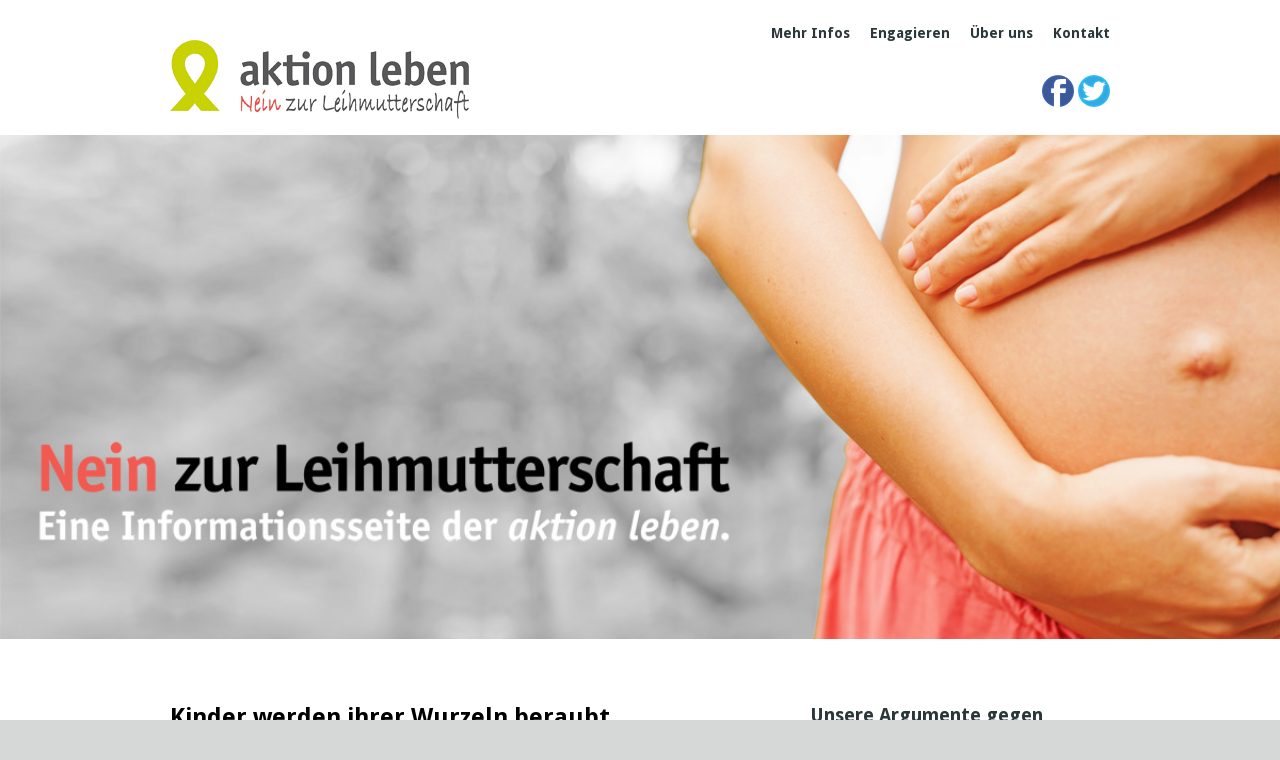

--- FILE ---
content_type: text/html; charset=UTF-8
request_url: https://www.leihmutterschaft.at/pages/leihmutterschaft/home/argumente/article/437.html
body_size: 3704
content:
<!DOCTYPE HTML PUBLIC "-//W3C//DTD HTML 4.01 Transitional//EN"
"http://www.w3.org/TR/html4/loose.dtd">

<html lang="de">
<head>
<!-- PreScripts -->








<!-- Standard -->


	
	

	<title>Aktion Leben - Kinder werden ihrer Wurzeln beraubt</title>
<link rel="stylesheet" type="text/css" href="/swstatic-250708085913/styles/pages/external_resources.css" media="all">
<link rel="stylesheet" type="text/css" href="/swstatic-250708085913/styles/pages/common.css" media="all">
<link rel="stylesheet" type="text/css" href="/swstatic-250708085913/styles/pages/list.css" media="all">
<link rel="stylesheet" type="text/css" href="/swstatic-250708085913/styles/pages/detail.css" media="all">
<link rel="stylesheet" type="text/css" href="/swstatic-250708085913/styles/pages/prettyPhoto.css" media="all">
<link rel="stylesheet" type="text/css" href="/swstatic-250708085913/styles/pages/validationEngine.jquery.css" media="all">
<link rel="stylesheet" type="text/css" href="/swstatic-250708085913/styles/pages/dyn_forms.css" media="all">
<link rel="stylesheet" type="text/css" href="/swstatic-250708085913/styles/pages/jqueryUI/smoothness/jquery-ui.default.css" media="all">
<link rel="stylesheet" type="text/css" href="/swstatic-250708085913/styles/pages/jqueryUI/smoothness/jquery-ui.overwrite.css" media="all">
<link rel="stylesheet" type="text/css" href="/swstatic-250708085913/swscripts/bower/dist/magnific-popup/magnific-popup.css" media="all">
<link rel="stylesheet" type="text/css" href="/swstatic-250708085913/swscripts/bower/custom/magnific-popup/magnific-popup-site.custom.css" media="all">
<link rel="stylesheet" type="text/css" href="/swstatic-250708085913/swscripts/bower/custom/animate.css/animate.min.css" media="all">
<link rel="stylesheet" type="text/css" href="/swstatic-250708085913/styles/pages/layout.css" media="all">
<link rel="stylesheet" type="text/css" href="/swstatic-250708085913/styles/pages/fontsize_1.css" media="all">
<link rel="stylesheet" type="text/css" href="/swstatic-250708085913/styles/pages/editor_1.css" media="all">
<link rel="stylesheet" type="text/css" href="/swstatic-250708085913/styles/pages/tags_nav_forwardback.css" media="all">
<script language="javascript" type="text/javascript" src="/swstatic-250708085913/swscripts/jquery/jquery.js"></script>
<script language="javascript" type="text/javascript" src="/swstatic-250708085913/swscripts/jquery/ui/jquery.ui.js"></script>
<script language="javascript" type="text/javascript" src="/swstatic-250708085913/swscripts/bower/dist/magnific-popup/jquery.magnific-popup.js"></script>
<script language="javascript" type="text/javascript" src="/swstatic-250708085913/swscripts/jquery/plugins/prettyPhoto/jquery.prettyPhoto.js"></script>
<script language="javascript" type="text/javascript" src="/swstatic-250708085913/swscripts/std/stdHTMLhead.js"></script>
<script language="javascript" type="text/javascript" src="/swstatic-250708085913/swscripts/bower/dist/waypoints/jquery.waypoints.min.js"></script>
<script language="javascript" type="text/javascript" src="/swstatic-250708085913/swscripts/bower/dist/css-element-queries/ResizeSensor.js"></script>
<script language="javascript" type="text/javascript" src="/swstatic-250708085913/swscripts/bower/dist/css-element-queries/ElementQueries.js"></script>
<script language="javascript" type="text/javascript" src="/swstatic-250708085913/swscripts/std/navtree.js"></script>
<script language="javascript" type="text/javascript">try { $( document ).ready(function() { $("form").append($("<input type='hidden' name='csrf-auto-token' value='2a178b3ba68c1f97'>")); $.ajaxPrefilter(function( options ) { if ( !options.beforeSend) { options.beforeSend = function (xhr) { xhr.setRequestHeader('X-CSRF-TOKEN', '2a178b3ba68c1f97');}}});}); } catch (err) {}</script>

	<meta name="robots"			content="noodp">

		
	<meta property="og:type"		content="object">
	<meta property="og:title"		content="Aktion Leben ">
	<meta property="og:description" content="">

	<meta property="og:image"		content="">
	<meta property="og:url"			content="https://www.leihmutterschaft.at/pages/leihmutterschaft/home/argumente/article/437.html">

	<meta name="language"			content="de">
	<meta name="title"				content="Aktion Leben">
	<meta name="description"		content="">
	<meta name="keywords"			content="">
	<meta name="author"				content="">
	<meta name="copyright"			content="">
	<meta name="DC.Title"			content="Aktion Leben">
	<meta name="DC.Description"		content="">
	<meta name="DC.Creator"			content="">
	<meta name="DC.Language"		content="de">
	<meta name="DC.Rights"			content="">
	<meta name="DC.Subject"			content="">

	



<meta name="generator"					content="siteswift-CMS, (c)1999-2026 www.siteswift.com">
<meta name="designer"					content="Agentur Zeitpunkt Mediendesign und -produktion GmbH">

<meta name="viewport"					content="width=1080">

<!--  Favicon  -->
<link rel="shortcut icon" href="/swstatic-250708085913/images/favicon.ico" type="image/x-icon">
<!-- Stylesheet -->




















<!-- PostScripts -->







<script type="text/javascript">
	$(document).ready(function() {
		
		//--- animate items when they scroll into view ---
		$('[data-animation-effect]').waypoint(function(directions) {
			var self = this.element;
			$(self).addClass("animated " + $(self).attr('data-animation-effect'));
		},{
			triggerOnce: true,
			offset:'90%'
		});
		
	});
</script>








<!-- sectionparameter -->









</head>
<body class="leihmutterschaft">




<div id="startBox"></div>
<div id="printHeaderBox">Samstag 17. Januar 2026</div>
<!-- *** HEADERBOX: Anfang *** -->
<div id="headerBox" class="noprint hidden">
	<!-- Seitenbereiche: Anfang -->
	<span>Seitenbereiche:</span>
	<ul>
		<li><a href="#contentBox" accesskey="0">zum Inhalt [Alt+0]</a></li>
		<li><a href="#mainnavBox" accesskey="1">zum Hauptmenü [Alt+1]</a></li>
		<li><a href="#subnavBox" accesskey="2">zum Untermenü [Alt+2]</a></li>
		<li><a href="#rightBox" accesskey="6">zu den Zusatzinformationen [Alt+6]</a></li>
	</ul>
	<!-- Seitenbereiche: Ende -->
	<hr>
</div>
<!-- *** HEADERBOX: Ende *** -->

<!-- *** MAIN-LAYOUT: Anfang *** -->
<div id="topBox" class="noprint">
	<div class="container">
		<div id="homelinkBox"><a href='https://www.leihmutterschaft.at/pages/leihmutterschaft/home' title="Startseite"><span class="hidden">Startseite</span></a></div>
		<div id="topnavBox">
			<!-- Topmenü: Anfang -->
			<span class="hidden">Topmenü:</span>
			

<div class="barTop"><ul class="ul1 firstul"><li class="li1 firstrow"><div class="firstrow item1 approved"><a accessKey="" onclick='this.blur();' href="https://www.leihmutterschaft.at/pages/leihmutterschaft/mehrinfos" class="firstrow item1 approved"><span>Mehr Infos</span></a></div></li><li class="li2"><div class="item2 approved"><a accessKey="" onclick='this.blur();' href="https://www.leihmutterschaft.at/pages/leihmutterschaft/engagieren" class="item2 approved"><span>Engagieren</span></a></div></li><li class="li3"><div class="item3 approved"><a accessKey="" onclick='this.blur();' href="https://www.leihmutterschaft.at/pages/leihmutterschaft/ueberuns" class="item3 approved"><span>&Uuml;ber uns</span></a></div></li><li class="li4 lastrow"><div class="lastrow item4 approved"><a accessKey="" onclick='this.blur();' href="https://www.leihmutterschaft.at/pages/leihmutterschaft/kontakt" class="lastrow item4 approved"><span>Kontakt</span></a></div></li></ul></div>


			<div class="hidden noprint"><hr></div>
			<!-- Topmenü: Ende -->
		</div>
		<div id="socialnavBox">

	<ul class="nospacing">
		<li class="facebook"><a href="https://www.facebook.com/pages/aktion-leben-%C3%B6sterreich/307588195345" target="_blank" title="facebook"><span class="hidden">facebook</span></a></li>		<li class="twitter"><a href="https://twitter.com/aktionleben" target="_blank" title="twitter"><span class="hidden">twitter</span></a></li>	</ul>
</div>
		<div class="clearFloat"></div>
	</div>
</div>
<div id="imageBox" class="noprint">
	<div class="container">
		<div class="content">
<div class="text">
			</div></div>
	</div>
</div>
<div id="mainBox" class="print">
	<div class="container" class="print">
		<div id="mainnavBox" class="noprint">
			<!-- Hauptmenü: Anfang -->
			<span class="hidden">Hauptmenü:</span>
			
			<div class="hidden noprint"><hr></div>
			<!-- Hauptmenü: Ende -->
			<div class="clearFloat"></div>
		</div>
		<div id="leftBox" class="print">
			<div id="counterBox" class="noprint">

</div>
			<div id="contentBox" class="print">
				<!-- Inhalt: Anfang -->
				<span class="hidden">Inhalt:</span>
					
<div class="article detail articleDetail">
    <div class="topIcons"><div class="iconsDetail noprint">
	<span class="linkIconLeft"><a href="javascript:history.go(-1);">zurück</a></span>
</div>
</div>
    <h1 class="modTitle">Kinder werden ihrer Wurzeln beraubt</h1>        <div class="modTeaser"><div class="swslang"></div></div>    <div class="swslang"><p> </p>
<p>Kinder von Leihmüttern haben zumindest zwei Mütter: die Leihmutter und die Auftrags-Mutter. Meist aber haben sie drei Mütter, weil die Eizelle inzwischen üblicherweise von einer dritten Frau kommt. Und sie haben ein bis zwei Väter, je nachdem, ob der Samen gespendet wurde. Kindern wird daher systematisch und vorsätzlich Unklarheit bezüglich ihrer Herkunft zugemutet.</p>
<p> </p>
<p>Es entstehen nicht nur Kinder verschiedener Mütter und Väter (Auftrags-Mutter, Leih-Mutter, Eizellspenderin, Samenspender, Auftrags-Vater), sondern auch Geschwister unterschiedlichster Verbundenheit (zum Beispiel Twiblings, das sind Kinder verschiedener Leihmütter, die aus einer Samenspende gezeugt und von einem Auftragselternpaar in Auftrag gegeben werden).</p>
<p> </p>
<p>Viele Kinder werden nicht über ihre Herkunft informiert und/oder bekommen keine Chance, Leihmutter, Eizellspenderin, Geschwister kennenzulernen. </p>
<p> </p>
<p>Kinder werden damit vorsätzlich ihrer Wurzeln beraubt.</p></div>

    <div class="bottomIcons"><div class="iconsDetail noprint">
	<span class="linkIconLeft"><a href="javascript:history.go(-1);">zurück</a></span>
</div>
</div>

    </div>

	

		
	

	

	

			
	
			
	
					
	
		
				<div class="hidden noprint"><hr></div>
				<!-- Inhalt: Ende -->
				<div class="taskIcons noprint" style="padding-top: 30px;">
	<a class="btnPrint" href="#" onClick="window.print();return false"><img src="/swstatic-250708085913/images/site/mod_btn_print.png" title="Seite drucken" alt="Seite drucken"></a>
</div>			</div>
		</div>
		<div id="rightBox" class="noprint">
										<div id="argumente">Unsere Argumente gegen Leihmutterschaft:</div>
				<div id="argumenteBox">
<div class="article list articleList">


				
    
    
<div class="contentSection firstSection ">

	<div class="listContent">

<h2 class="modTitle"><a href="https://www.leihmutterschaft.at/pages/leihmutterschaft/home/argumente/article/438.html" target="">Leihmutterschaft verleugnet Bedürfnisse des Kindes</a></h2><div class="modTeaser"><div class="swslang"></div></div>
<div class="clearFloat"></div>

</div>
<div class="listSpacer"></div></div>

				
    
    
<div class="contentSection middleSection ">

	<div class="listContent">

<h2 class="modTitle"><a href="https://www.leihmutterschaft.at/pages/leihmutterschaft/home/argumente/article/437.html" target="">Kinder werden ihrer Wurzeln beraubt</a></h2><div class="modTeaser"><div class="swslang"></div></div>
<div class="clearFloat"></div>

</div>
<div class="listSpacer"></div></div>

				
    
    
<div class="contentSection middleSection ">

	<div class="listContent">

<h2 class="modTitle"><a href="https://www.leihmutterschaft.at/pages/leihmutterschaft/home/argumente/article/436.html" target="">Seelische Narben bei der Leihmutter werden in Kauf genommen</a></h2><div class="modTeaser"><div class="swslang"></div></div>
<div class="clearFloat"></div>

</div>
<div class="listSpacer"></div></div>

				
    
    
<div class="contentSection middleSection ">

	<div class="listContent">

<h2 class="modTitle"><a href="https://www.leihmutterschaft.at/pages/leihmutterschaft/home/argumente/article/435.html" target="">Altruistische Leihmutterschaft: Scheinlösung mit Nebenwirkungen</a></h2><div class="modTeaser"><div class="swslang"></div></div>
<div class="clearFloat"></div>

</div>
<div class="listSpacer"></div></div>

				
    
    
<div class="contentSection lastSection ">

	<div class="listContent">

<h2 class="modTitle"><a href="https://www.leihmutterschaft.at/pages/leihmutterschaft/home/argumente/article/434.html" target="">Kommerzielle Leihmutterschaft: System der Ausbeutung</a></h2><div class="modTeaser"><div class="swslang"></div></div>
<div class="clearFloat"></div>

</div>
</div>



</div>
</div>						<div id="facebookBox">
	<iframe 
		src="//www.facebook.com/plugins/like.php?href=https://www.facebook.com/pages/aktion-leben-%C3%B6sterreich/307588195345&amp;width=300&amp;layout=standard&amp;action=like&amp;show_faces=false&amp;share=false&amp;height=35&amp;appId=230182123799770"
		scrolling="no"
		frameborder="0"
		style="border:none; overflow:hidden; width:300px; height:35px;"
		allowTransparency="true">
	</iframe>
</div>
			<div id="inforbBox">
<div class="article list articleList">




</div>
</div>
		</div>
		<div class="clearFloat noprint"></div>
	</div>
</div>
<div id="bottomBox" class="noprint">
	<div class="container">
		<div id="footerBox"><div class="imprint"><a href='https://www.leihmutterschaft.at/pages/leihmutterschaft/impressum'>Impressum</a></div>
<div class="address">
	<strong>aktion leben österreich</strong><br>
	A-1150  Wien, Diefenbachgasse 5/5<br>
	T: +43.1.512 52 21 | F: +43.1.512 52 21-25 | E: <a href="mailto:info@aktionleben.at">info@aktionleben.at</a>
</div>
<div class="donate"><strong>SPENDENKONTO:</strong> IBAN: <strong>AT64 3400 0000 0723 6771</strong></div>
<div class="clearFloat"></div></div>
		<div id="bottomnavBox">
			<!-- Sitemapmenü: Anfang -->
			<span class="hidden">Sitemapmenü:</span>
			
			

<div class="barBottom"><ul class="ul1 firstul"><li class="li1 firstrow"><div class="firstrow item1 approved"><a accessKey="" onclick='this.blur();' href="https://www.leihmutterschaft.at/pages/leihmutterschaft/mehrinfos" class="firstrow item1 approved"><span>Mehr Infos</span></a></div></li><li class="li2"><div class="item2 approved"><a accessKey="" onclick='this.blur();' href="https://www.leihmutterschaft.at/pages/leihmutterschaft/engagieren" class="item2 approved"><span>Engagieren</span></a></div></li><li class="li3"><div class="item3 approved"><a accessKey="" onclick='this.blur();' href="https://www.leihmutterschaft.at/pages/leihmutterschaft/ueberuns" class="item3 approved"><span>&Uuml;ber uns</span></a></div></li><li class="li4 lastrow"><div class="lastrow item4 approved"><a accessKey="" onclick='this.blur();' href="https://www.leihmutterschaft.at/pages/leihmutterschaft/kontakt" class="lastrow item4 approved"><span>Kontakt</span></a></div></li></ul></div>


			<div class="hidden noprint"><hr></div>
			<!-- Sitemapmenü: Ende -->
		</div>
		<div id="tplswitchBox">

<div class="tplswitchBox">
	<div class="header">Darstellung:</div>
	<ul class="nospacing">
		<li><a href="/pages/article_detail_leihmutterschaft.siteswift?so=site_tplsetswitch&amp;do=site_tplsetswitch&amp;c=tplsetswitch&amp;d=std&amp;s=1659&amp;t=2a178b3ba68c1f97">Desktop</a></li>
		<li><a href="/pages/article_detail_leihmutterschaft.siteswift?so=site_tplsetswitch&amp;do=site_tplsetswitch&amp;c=tplsetswitch&amp;d=mobile&amp;s=1659&amp;t=2a178b3ba68c1f97">Mobil</a></li>
		<li>Auto</li>
	</ul>
</div></div>
		<div class="clearFloat"></div>
	</div>
</div>
<!-- *** MAIN-LAYOUT: Ende *** -->

<div id="printFooterBox"><strong>https://www.leihmutterschaft.at/</strong></div>
<a href="#startBox" class="hidden">nach oben springen</a>








</body>
</html>

--- FILE ---
content_type: text/css
request_url: https://www.leihmutterschaft.at/swstatic-250708085913/styles/pages/common.css
body_size: 2142
content:
/* --- tags --- */
body {
	margin: 0px;
	padding: 0px;
	background-color: #D6D8D8;
}
body.plain {
	padding: 0px;
	margin: 0px;
	background: #ffffff;
}
body, td {
	font-family: 'Droid Sans', sans-serif;
	font-weight: 400;
	color: #2a3637;
}
hr {
	height: 0px;
	border: 0px;
	border-bottom: 1px solid #E4E4E4;
}
a, a:active {
	color: #2a3637;
	text-decoration: underline;
}
a:hover {
	color: #C9D200;
	text-decoration: none;
}
a img {
	border:0px;
}
form {
	margin: 0px;
}
legend {
    display: table; /* enable line-wrapping in IE8+ */
}
select, textarea, input {
	padding: 3px;
	border: 1px solid #D3D3D3;
	background-color: #ffffff;
	font-family: 'Droid Sans', sans-serif; /* fix wrong font shown in textarea */
}
select {
	padding: 2px;
}
input.cb, input.rb, input.image, input[type="checkbox"], input[type="radio"] {
	padding: 0px;
	border: 0px;
	background: none;
	width: auto;
}
label, input.button, button.button, button, input.cb, input.rb, input.image {
	cursor: pointer;
}
input.button, a.button, button.button, button, input[type="button"] {
	padding: 4px 8px 4px 8px;
	border: none;
	background-color: #888888;
	color: #ffffff !important;
	width: auto;
	text-decoration: none;
	display: inline-block;
	cursor: pointer;
}
input.button:hover, a.button:hover, button.button:hover, button:hover, input[type="button"]:hover {
	opacity: 0.7;
}
input.btnDisabled, button.btnDisabled {
	color: #aaaaaa !important;
	cursor: default;
}
.copyright {}
.clearFloat {
	clear: both;
}
.clearFloat hr {
	display: none;
}
.hidden {
	position: absolute;
	left: -1000em;
	top: -1000em;
	height: 1px;
	width: 1px;
}
.nospacing {
	margin: 0px;
	padding: 0px;
	list-style: none;
}
.maxwidth {
	width: 100%;
	box-sizing: border-box;
	-moz-box-sizing: border-box;
	-webkit-box-sizing: border-box;
}
.islink {
	cursor: pointer;
}
.swTable {
	display: table;
}
.swTableRow {
	display: table-row;
}
.swTableCell {
	display: table-cell;
}

/* --- common --- */
.modTitle {
	padding: 0px 0px 5px 0px;
}
.modTitle, .modSubTitle, .modTitle a {
	font-weight: 700;
	color: #2a3637;
}
.modTitle a, .modTitle a:active {
	text-decoration: none;
}
.modTitle a:hover {
	color: #c9d200;
	text-decoration: none;
}
.modSubTitle {
	font-weight: normal;
}
.modTeaser {}
.modAlert {
	color:#ff0000;
}
input.modAlert, textarea.modAlert {
	border: 1px solid #ff0000 !important;
}
.statusMsg {
	text-align: center;
	padding: 40px 0px 40px 0px;
}
.swWatermark {
	color: #8F8E8E;
}

/* --- icons --- */
.iconsDetail {
	clear: both;
	text-align: right;
}
.topIcons .iconsDetail {
	padding: 0px 0px 20px 0px;
}
.bottomIcons .iconsDetail {
	padding: 20px 0px 0px 0px;
}
.topIcons {
	display: none;
}
.bottomIcons {}
.linkIconLeft {
	padding: 3px 10px 3px 0px;
	background-image: url(../../images/icon_arrow_left.gif);
	background-position: right center;
	background-repeat: no-repeat;
}
.linkIconLeft a {}
.linkIconLeft a, .linkIconLeft a:active {}
.linkIconLeft a:hover {}
.linkIconRight {
	padding: 3px 0px 3px 10px;
	background-image: url(../../images/icon_arrow_right.gif);
	background-position: left center;
	background-repeat: no-repeat;
	/*clear: both;*/
}
.linkIconRight a {}
.linkIconRight a, .linkIconRight a:active {}
.linkIconRight a:hover {}
.btnBookmark {}
.btnTellfriend {}
.btnPrint {}

.btnDateselect {
	background-image: url(../../images/btn_dateselect.gif);
	background-repeat: no-repeat;
	background-position: 0px 1px;
	background-color: transparent !important;
	width: 23px !important;
	height: 20px !important;
	margin: 0px 2px 0px 0px;
	border: 0px;
}
.btnDateselect:hover {
	background-position: 0px -21px;
}
/* --- special inputs --- */
.inputShowPasswort {
	background-image: url(../../images/input_password_bkg.gif);
}
.inputShowUser {
	background-image: url(../../images/input_user_bkg.gif);
}

.barAccessKeys {
	position: absolute;
	top: -200px;
}

/* datepicker */
input.jQueryUiDatepicker {
	background-image: url(../../images/input_datepicker_bkg.png);
	background-position: right center;
	background-repeat: no-repeat;
	padding-right: 28px;
	width: 68px !important;
}
input.hasDateTime {
	width: 105px !important;
}
input.jQueryUiDatepicker:hover {
	/*background-position: right -30px;*/
}
input.jQueryUiDatepicker.hasTime {
	background-image: url(../../images/input_timepicker_bkg.png);
}
input.hasTime {
	width: 35px !important;
}

/* ===--- addthis: start ---=== */
.addthisShare  {
	height: 36px;
}
.addthisShare .addthis_toolbox {
	float: right;
}
.addthisShare .addthis_toolbox a {
	display: block;
	width: 22px;
	height: 22px;
	padding: 0px;
	margin: 0px 0px 0px 4px;
	background-position: 0px 0px;
	background-repeat: no-repeat;
	background-image: url(../../images/pages/icons_social_share.png);
	float: left;
}
.addthisShare .addthis_toolbox a span {
	display: none;
}
.addthisShare .addthis_toolbox a.addthis_button_facebook {
	background-position: -22px 0px;
}
	.addthisShare .addthis_toolbox a.addthis_button_facebook:hover {
		background-position: -22px -22px;
	}
.addthisShare .addthis_toolbox a.addthis_button_twitter {
	background-position: -44px 0px;
}
	.addthisShare .addthis_toolbox a.addthis_button_twitter:hover {
		background-position: -44px -22px;
	}
.addthisShare .addthis_toolbox a.addthis_button_google {
	background-position: 0px 0px;
}
	.addthisShare .addthis_toolbox a.addthis_button_google:hover {
		background-position: 0px -22px;
	}
.addthisShare .addthis_toolbox a.addthis_button_expanded {
	background-position: -66px 0px;
}
	.addthisShare .addthis_toolbox a.addthis_button_expanded:hover {
		background-position: -66px -22px;
	}
/* ===--- addthis: end ---=== */

.tabs {
	display: table;
	width: 100%;
	table-layout: fixed;
	margin: 0px 0px 20px 0px;
	border-bottom: 1px solid #9E9E9E;
}
.tabs li {
	display: table-cell;
	border-bottom: 1px solid #9E9E9E;
	vertical-align: middle;
	text-align: center;
	font-weight: 700;
	padding: 10px 0px 10px 0px;
	cursor: pointer;
	border-bottom: 3px solid #ffffff;
	color: #9E9E9E;
}
.tabs li:hover {
	border-bottom: 3px solid #EAEAEA;
	color: #EAEAEA;
}
.tabs li.selected {
	border-bottom: 3px solid #9E9E9E;
}
.tabs li.selected:hover {
	color: #9E9E9E;
}
.tabscontent li {
	display: none;
}
.tabscontent li.selected {
	display: block;
}

.aspectratio {
	display: inline-block;
	position: relative;
	width: 100%;
}
.aspectratio:before {
	content: "";
	display: block;
	padding-top: 100%; /* 1:1 aspect ratio */
}
.aspectratio.ratio16_9:before {
	padding-top: 56.25%; /* 16:9 aspect ratio */
}
.aspectratio.ratio4_3:before {
	padding-top: 75%; /* 4:3 aspect ratio */
}
.aspectratio .element {
	position: absolute;
	top: 0px;
	bottom: 0px;
	left: 0px;
	right: 0px;
}

/* ===--- custom styles ---=== */
/* --- detail --- */
.progressStatus {
	position: relative;
	margin: 0px 0px 5px 0px;
}
.progressStatus .progressbar {
	width: auto;
	background-color: #D6D8D8;
	overflow: hidden;
}
.progressStatus .progressbar .bar {
	width: 0px;
	overflow: hidden;
}
.progressStatus .progressbar .progress { /* progressindicator */
	background-color: #c9d200;
	display: table;
	width: 100%;
}
.progressStatus .progressbar .progress span { /* progressindicator text */
	height: 42px;
	display: table-cell;
	vertical-align: middle;
	text-align:	center;
	overflow: hidden;
}
.progressStatus .progressOverlay {
	position: absolute;
	width: 100%;
	display: table;
	top: 0px;
	background-image: url(../../images/pages/bkg_progress_ruler.png);
	background-repeat: no-repeat;
	background-position: center 3px;
}
.progressStatus .progressOverlay span.text {
	width: 100%;
	display: table-cell;
	padding: 9px 0px 0px 0px;
	height: 34px;
	vertical-align: middle;
	text-align: center;
}
.progressStatus .progressOverlay span.currentValue {
	font-weight: 700;
}

.progressTop {
	font-weight: 700;
	padding: 0px 0px 5px 0px;
}
.progressTop .progressStart {
	float: left;
}
.progressTop .progressTarget {
	float: right;
}
.progressBottom {
	text-align: center;
	padding: 0px 0px 40px 0px;
}





--- FILE ---
content_type: text/css
request_url: https://www.leihmutterschaft.at/swstatic-250708085913/styles/pages/list.css
body_size: 54
content:
/* --- spacer between 2 list entries --- */
.listSpacer {
	clear: both; /* delete float */
	height: 15px;
}
.listSpacer hr {
	display: none;
}

/* --- list --- */
.sticky {}
.firstSection {}
.lastSection {}
.middleSection {}
.leftPic {
	float: left;
	padding: 0px 10px 10px 0px;
}
.rightPic {
	float: right;
	padding: 0px 0px 10px 10px;
}
.listContent {
/* padding EINSCHALTEN, wenn bild1 umflossen werden soll */
/* "fix_ie6.css" ebenfalls beachten! */
	/*
	padding: 0px !important;
	*/
}

/* modules */
.shop .listSpacer {
	border-bottom: 2px solid #eeeeee;
	height: 1px;
	margin: 9px 0px 10px 0px;
}

--- FILE ---
content_type: text/css
request_url: https://www.leihmutterschaft.at/swstatic-250708085913/styles/pages/detail.css
body_size: -264
content:
/*--- detail --- */



--- FILE ---
content_type: text/css
request_url: https://www.leihmutterschaft.at/swstatic-250708085913/styles/pages/dyn_forms.css
body_size: 373
content:

/* -- COMMON -- */
/* ================================ */
.dyn_forms {
	margin: 0px 0px 30px 0px;
}
.dyn_forms .outerTable
{
	padding: 2px 0px 2px 0px;
	width: 100%;
	clear: both;
}
.dyn_forms .innerTable {
	padding: 2px 0px 2px 0px;
	clear: both;
}
.dyn_forms .label {
	width: 90px;
	vertical-align: top;
	padding-top: 5px;
}
.dyn_forms .innerTable .label {
	width: 100%;
	padding: 0px 0px 0px 10px;
}
.dyn_forms .detail {
	padding: 0px 0px 0px 10px;
}
.dyn_forms .label em {
	color: #ff0000;
}
.dyn_forms input[type="text"],
.dyn_forms textarea
{
	width: 100%;
	box-sizing: border-box;
	-moz-box-sizing: border-box;
	-webkit-box-sizing: border-box;
}
.dyn_forms input.large {
	width: 100%;
}
.dyn_forms input.medium {
	width: 70%;
}
.dyn_forms input.small {
	width: 40%;
}
.dyn_forms textarea.large {
	width: 100%;
	height: 150px;
}
.dyn_forms textarea.medium {
	width: 100%;
	height: 125px;
}
.dyn_forms textarea.small {
	width: 100%;
	height: 100px;
}
.dyn_forms fieldset {
	border: 0px;
	margin: 10px 0px 0px 0px;
	padding: 0px 0px 0px 0px;
	clear: both;
	color: #596066;
}
.dyn_forms fieldset .helpText {
	padding: 5px 0px 20px 0px;
}
.dyn_forms .sendMail {
	margin: 30px 0px 0px 0px;
}
.dyn_forms legend {
	padding: 0px 0px 10px 0px;
	margin: 10px 0px 0px 0px;
	font-weight: 700;
	text-transform: uppercase;
}



/* -- ELEMENTS -- */
/* ================================ */


/* -- section_break -- */
.dyn_forms .section_break {
	padding: 30px 0px 20px 0px;
}
.dyn_forms .section_break .header {
	padding: 0px 0px 10px 0px;
	font-weight: 700;
	text-transform: uppercase;
}
.dyn_forms .section_break .description {
	padding: 0px 0px 10px 0px;
}

/* -- text -- */
/* -- paragraph -- */
/* -- checkboxes -- */
/* -- radio -- */
/* -- dropdown -- */
/* -- date -- */
.dyn_forms .date input.jQueryUiDatepicker {
	width: 120px !important;
}
/* -- time -- */
.dyn_forms .time .hasDatepicker.hasTime {
	min-width: 80px;
}
/* -- website -- */
/* -- email -- */












--- FILE ---
content_type: text/css
request_url: https://www.leihmutterschaft.at/swstatic-250708085913/styles/pages/layout.css
body_size: 1938
content:
/* ========= WEBFONTS ========= */
/* ======================================================= */
@import url(https://fonts.googleapis.com/css?family=Droid+Sans:400,700);
@import url(https://maxcdn.bootstrapcdn.com/font-awesome/4.5.0/css/font-awesome.min.css);


/* ========= NAVIGATION ========= */
/* ======================================================= */
@import 'nav_bar_main.css';
@import 'nav_bar_top.css';
@import 'nav_bar_bottom.css';


/* ========= LAYOUT: print ========= */
/* ======================================================= */
#printFooterBox {
	display: none;
}
#printHeaderBox {
	display: none;
}


/* ========= LAYOUT ========= */
/* ======================================================= */
.container {
	width: 940px;
	margin: 0px auto;
}

#topBox {
	background-color: #ffffff;
	position: relative;
}
#topBox .container {
	height: 135px;
	position: relative;
}
#homelinkBox {
	position: absolute;
	top: 40px;
}
#homelinkBox a {
	display: block;
	width: 299px;
	height: 70px;
	background-image: url(../../images/pages/top_logo.png);
	background-repeat: no-repeat;
}
#topnavBox {
	position: absolute;
	right: 0px;
	top: 25px;
}
#socialnavBox  {
	position: absolute;
	right: 0px;
	top: 75px;
}
#socialnavBox li {
	float: left;
}
#socialnavBox a  {
	display: block;
	width: 32px;
	height: 32px;
	padding: 0px;
	margin: 0px 0px 0px 4px;
	background-position: 0px 0px;
	background-repeat: no-repeat;
	background-image: url(../../images/pages/btn_social.png);
}
#socialnavBox a:hover  {
	opacity: 0.5;
}
#socialnavBox .facebook a  {
	background-position: 0px 0px;
}
#socialnavBox .twitter a  {
	background-position: -32px 0px;
}
#imageBox {
	background-color: #ffffff;
	background-image: url(../../images/pages/sectionImage.png); /* -> sectionImage */
	background-repeat: no-repeat;
	background-position: center;
	background-size: cover;
}
#imageBox .content {
	height: 504px;
	padding: 0px 0px 0px 320px;
	position: relative;
}
#imageBox .content .text {
	position: absolute;
	bottom: 30px;
}
#imageBox .content .imageTitle {
	color: #ffffff;
	text-shadow: -3px 2px 3px #384344;
	font-weight: 700;
}
#imageBox .content .imageBox {
	background-image: url(../../images/effects_slide_bkg_text_bright.png);
	color: #384344;
	padding: 25px 20px 25px 20px;
	margin: 20px 0px 0px -25px;
	font-weight: 700;
}
#imageBox .content .imageSubTitle {
	color: #ffffff;
	text-shadow: -3px 2px 3px #384344;
	padding: 20px 0px 0px 0px;
	font-weight: 700;
	text-align: right;
}


#mainBox {
	background-color: #ffffff;
}
#mainBox .container {
	padding: 25px 0px 100px 0px;
}
#mainnavBox {

}
#subanvBox {

}
#leftBox {
	padding: 40px 0px 0px 0px;
	width: 620px;
	float: left;
}
#counterBox {

}
#contentBox {

}
#rightBox {
	padding: 40px 0px 0px 0px;
	width: 300px;
	float: right;
}
#infortBox {
	padding: 0px 0px 20px 0px;
}
#testimonialsBox {
	background-image: url(../../images/pages/bkg_testimonials_bottom.png);
	background-repeat: no-repeat;
	background-position: left bottom;
	padding: 15px 10px 48px 15px;
	background-color: #D6D8D8;
	margin: 0px 0px 20px 0px;
}
#testimonialsBox a {
	text-decoration: none;
}
#testimonialsBox a:hover {
	text-decoration: none;
	opacity: 0.5;
	color: #2a3637;
}
#testimonialsBox span {
	display: block;
}
#testimonialsBox .title {
	font-weight: 700;
	padding: 0px 0px 10px 0px;
}
#testimonialsBox .author {
	padding: 0px 0px 20px 0px;
	display: table;
}
#testimonialsBox .author .image {
	display: table-cell;
	padding: 0px 10px 0px 0px;
}
#testimonialsBox .image img {
	width: 100px;
	height: auto;
}
#testimonialsBox .author .name {
	display: table-cell;
	width: 100%;
	vertical-align: bottom;
}
#testimonialsBox .text {
	background-image: url(../../images/pages/icon_arrow_right_dark.png);
	background-repeat: no-repeat;
	background-position: right bottom;
	padding: 0px 20px 0px 0px;
}
#testimonialsBox #testimonialsContent {
	display: none;
}
.testimonialsWrapper .title {
	font-weight: 700;
	padding: 0px 0px 10px 0px;
}
.testimonialsWrapper .author {
	padding: 0px 0px 20px 0px;
}
.testimonialsWrapper .author .image {
	display: table-cell;
	padding: 0px 10px 0px 0px;
}
.testimonialsWrapper .image img {
	width: 100px;
	height: auto;
}
.testimonialsWrapper .author .name {
	display: table-cell;
	width: 100%;
	vertical-align: bottom;
	font-weight: 700;
}
.testimonialsWrapper .text {}
#facebookBox {
	margin: 0px 0px 20px 0px;
}
#inforbBox {

}
#bottomBox {
	padding: 40px 0px 100px 0px;
}
#footerBox {
	background-image: url(../../images/pages/logo_footer.png);
	background-repeat: no-repeat;
	background-position: 0px 0px;
	padding: 0px 0px 15px 70px;
	margin: 0px 0px 15px 0px;
	position: relative;
	border-bottom: 1px solid #B4B8B8;
}
#footerBox a {
	color: #2a3637;
	text-decoration: none;
}
#footerBox a:hover {
	color: #2a3637;
	text-decoration: underline;
}
#footerBox .imprint {
	padding: 0px 0px 0px 0px;
	position: absolute;
	right: 0px;
	top: -20px;
}
#footerBox .address {
	float: left;
}
#footerBox .donate {
	background-color: #c8d200;
	padding: 7px 7px 7px 7px;
	margin: 33px 0px 0px 0px;
	float: right;
}
#bottomnavBox {
	padding: 0px 0px 0px 70px;
}

#tplswitchBox {
	text-align: center;
	padding: 30px 0px 30px 0px;
	color: #000000;
}
#tplswitchBox .header, #tplswitchBox ul, #tplswitchBox li{
	display: inline;
}
#tplswitchBox li {
	padding: 0px 0px 0px 10px;
	font-weight: 700;
}
#tplswitchBox a {
	color: #000000;
	font-weight: 400;
}

/* ========= layout: index ========= */
/* ======================================================= */
.index #topinfoBox {
	margin: 20px 0px 0px 0px;
}
.index #topinfoBox .swTableCell {
	vertical-align: top;
}
.index #topinfoBox .content .contentSection {
	width: 260px;
	padding: 0px 20px 0px 40px;
}
.index #topinfoBox .content .contentSection.firstSection {
	padding-left: 20px;
}
.index #topinfoBox .content .contentSection.islink:hover {
	opacity: 0.5;
}

.index #topinfoBox .arrowLink .contentSection   {
	width: 260px;
	padding: 0px 20px 20px 40px;
	border-bottom: 1px solid #D1D1D1;
	margin: -30px 0px 0px 0px;
	height: 20px;
}
.index #topinfoBox .arrowLink .contentSection.islink {
	background-image: url(../../images/pages/icon_arrow_right_dark.png);
	background-repeat: no-repeat;
	background-position: top right;
}
.index #topinfoBox .arrowLink .contentSection.firstSection {
	padding-left: 20px;
}


/* ========= inline popup ========= */
/* ======================================================= */
body.inlinePopup {
	padding: 20px;
	background-color: #ffffff;
	background-image: none;
	/*background-image: url(../../images/pages/bkg_popup.gif);*/
	background-repeat: repeat-x;
}


/* ========= custom_fh2015 ========= */
/* ======================================================= */
body.custom_fh2015 #imageBox .container {
	width: auto;
}
body.custom_fh2015 #imageBox .content {
	height: 464px;
	padding: 20px;
}
body.custom_fh2015 #imageBox .content .text {
	bottom: auto;
	position: relative;
}
body.custom_fh2015 #imageBox .content .imageBox {
	font-size: 26px;
	line-height: 30px;
	margin: 0px 0px 0px 0px;
	background-image: none;
	background-color: rgba(167,189,0,0.6);
	font-weight: 400;
	font-style: italic;
	position: absolute;
	width: 620px;
}
body.custom_fh2015 #imageBox .content .imageTitle {
	font-size: 42px;
	line-height: 42px;
	padding: 0px 0px 10px 0px;
	font-style: normal;
	text-shadow: 0px 2px 3px #384344;
}
body.custom_fh2015 #imageBox .content .imageButton {
	position: absolute;
	bottom: 50px;
	left: 100px;
	display: block;
}
/* ========= pages:leihmutterschaft ========= */
/* ======================================================= */

.leihmutterschaft #homelinkBox a {
	display: block;
	width: 299px;
	height: 81px;
	background-image: url(../../images/pages/top_logo_leihmutterschaft.png);
	background-repeat: no-repeat;
}
.leihmutterschaft #argumente {
	font-weight: 700;
	padding: 0px 0px 20px 0px;
}
.leihmutterschaft #argumenteBox .modTitle a {
	color: #000000 !important;
}
.leihmutterschaft #argumenteBox .modTitle a:hover {
	color: #000000 !important;
}
.leihmutterschaft #argumenteBox .modTitle a:before {
	content: "\f0da";
	font-family: FontAwesome;
	float: left;
	padding: 0px 10px 0px 0px;
}
.leihmutterschaft #argumenteBox {
	padding: 0px 0px 20px 0px;
}
.leihmutterschaft .modTitle, .leihmutterschaft .modTitle a {
	color: #000000 !important;
}
.leihmutterschaft .linkIconRight a:hover, .leihmutterschaft .linkIconLeft a:hover, .leihmutterschaft a:hover {
	color: #f5574e;
}

--- FILE ---
content_type: text/css
request_url: https://www.leihmutterschaft.at/swstatic-250708085913/styles/pages/fontsize_1.css
body_size: 852
content:
/********* FONTSIZES *********/

/* --- layout.css --- */
#imageBox .content .imageTitle {
	font-size: 80px;
	line-height: 70px;
}
#imageBox .content .imageBox {
	font-size: 32px;
	line-height: 35px;
}
#imageBox .content .imageSubTitle {
	font-size: 24px;
	line-height: 27px;
}
#footerBox {
	font-size: 14px;
	line-height: 20px;
}
#testimonialsBox .title {
	font-weight: 700;
	font-size: 24px;
	line-height: 28px;
}
#testimonialsBox .author {
	font-size: 14px;
	line-height: 14px;
}
#testimonialsBox .text {
	font-size: 12px;
	line-height: 15px;
}
.testimonialsWrapper .title {
	font-weight: 700;
	font-size: 24px;
	line-height: 28px;
}
.testimonialsWrapper .author {
	font-size: 14px;
	line-height: 14px;
}
.testimonialsWrapper .text {
	line-height: 24px;
}
.tplswitchBox {
	font-size: 12px;
	line-height: 18px;
}
.leihmutterschaft #argumente {
	font-size: 19px;
	line-height: 24px;
}
.leihmutterschaft #argumenteBox .modTitle,.leihmutterschaft #argumenteBox .modTitle a {
	font-size: 16px;
	line-height: 20px;
}

/* --- nav tree + bar --- */
.barTop a {
	font-size: 14px;
	line-height: 16px;
}
.treeSub ul ul {
	font-size: 12px;
	line-height: 14px;
}
.barBottom a {
	font-size: 14px;
	line-height: 14px;
}
.barMain a {
	font-size: 36px;
	line-height: 36px;
}

/* --- common.css --- */
body, td {
	font-size: 16px;
	line-height: 24px;
}
select, textarea, input {
	font-size: 16px;
	line-height: 24px;
}
.copyright {
	font-size: 12px;
}
.modTitle, .modTitle a {
	font-size: 24px;
	line-height: 27px;
}
.modSubTitle {
	font-size: 20px;
	line-height: 25px;
}
.progressStatus .progressOverlay span.text {
	font-size: 18px;
}
.progressTop {
	font-size: 14px;
}
.progressBottom {
	font-size: 13px;
}

/* --- form.css --- */
form.swslang .header {
	font-size: 16px;
}

/* --- dyn_form.css --- */
.swslangdynamic_forms legend {
	font-size: 18px;
}
.swslangdynamic_forms .helpText {
	font-size: 11px;
	line-height: 13px;
}

/* --- mod_shop.css --- */
.shopHeader {
	font-size: 18px;
}
.list .price span {
	font-size: 12px;
}
.detail .price span {
	font-size: 12px;
}
.stagenav .number {
	font-size: 9px;
}
.cartsummary {
	font-size: 9px;
}
.cart .sum {
	font-size: 14px;
}
.cart .optionItems {
	font-size: 10px;
}
.optOverlayList .modTitle {
	font-size: 15px;
}
.cartSidebar .header {
	font-size: 16px;
}
.cartSidebar td {
	font-size: 10px;
}
.cartSidebar .sumBox {
	font-size: 10px;
}
.cartSidebar .sumBox .sum {
	font-size: 12px;
}
.cartSidebar .sumBox .delivery {
	font-size: 9px;
}
.cartSidebar .btnOrder input {
	font-size: 16px;
}

/* --- mod_calendar.css --- */
.swcalendar .boxLeft {
	font-size: 11px;
}

/* --- mod_calendar_dateselect.css --- */
.calendarSelector td {
	font-size: 9px;
}

/* --- mod_calendar_year.css --- */
.calendarTitle {
	font-size: 14px;
}
.calendarTitle span {
	font-size: 17px;
}
.calendarListMonth {
	font-size: 14px;
}

/* --- mod_calendar_month_alldays.css --- */
.daynum {
	font-size: 24px;
}
.mm0 {
	font-size: 14px;
}
.mm1 {
	font-size: 12px;
}
.mm2 {
	font-size: 10px;
}

/* --- mod_gallery.css --- */
.gallery .imgblock .previewtext {
	font-size: 10px;
}
.galleryBlueimp .imgdescription {
	font-size: 10px;
}

/* --- mod_search.css --- */
.searchList .summary {
	font-size: 10px;
}
.searchList .resultType {
	font-size: 9px;
}

/* --- mod_section_logon.css --- */
#sectionLogon .logonHead {
	font-size: 12px;
}
#sectionLogon .logonBody {
	font-size: 11px;
}

/* --- mod_quiz.css --- */
.quiz .body {
	font-size: 12px;
}

/* --- mod_fotodb.css --- */
.fotodb .imgblock .dlLink {
	font-size: 11px;
}
.fotodb .imgInfo {
	font-size: 9px;
}
.fotodbDetail .imginfo {
	font-size: 10px;
}
.fotodbDetail .title {
	font-size: 14px;
}
.iptcTable td {
	font-size: 10px;
}

/* --- mod_workshop.css --- */
.bookingNav {
	font-size: 11px;
}
.workshopStepping td {
	font-size: 14px;
}

/* --- mod_sitemap.css --- */
ul.swSitemap li.lvl1 {
	font-size: 14px;
}
ul.swSitemap li.lvl2 {
	font-size: 12px;
}
ul.swSitemap li.lvl3 {
	font-size: 12px;
}
ul.swSitemap li.lvl4 {
	font-size: 12px;
}
ul.swSitemap li.lvl5 {
	font-size: 12px;
}
ul.swSitemap li.lvl6 {
	font-size: 12px;
}

/* --- mod_discussion.css --- */
.userInfo {
	font-size: 9px;
}

/* --- prettyPhoto.css --- */
div.ppt {
	font-size: 17px;
}

--- FILE ---
content_type: text/css
request_url: https://www.leihmutterschaft.at/swstatic-250708085913/styles/pages/editor_1.css
body_size: 671
content:
/* EDITOR STYLE-DEFINITIONS - START */
/* ---------------------------- */
p {
	margin: 0px;
}
h1 {
	font-size: 32px;
	line-height: 35px;
	margin: 0px;
	font-weight: normal;
}
h2 {
	font-size: 28px;
	line-height: 31px;
	margin: 0px;
	font-weight: normal;
}
h3 {
	font-size: 24px;
	line-height: 27px;
	margin: 0px;
	font-weight: normal;
}
h4 {
	font-size: 20px;
	line-height: 25px;
	margin: 0px;
	font-weight: normal;
}
h5 {
	font-size: 16px;
	line-height: 24px;
	margin: 0px;
	font-weight: normal;
}
h6 {
	font-size: 12px;
	line-height: 16px;
	margin: 0px;
	font-weight: normal;
}

/* TEXT */
/* ---------------------------- */
.sweTitle1 { /* Farbe1/gro� */
	color: #8f9700;
	font-size: 24px;
	line-height: 27px;
}
.sweTitle2 { /* Farbe1/mittel */
	color: #8f9700;
	font-size: 20px;
	line-height: 25px;
}
.sweTitle3 { /* Farbe1/normal */
	color: #8f9700;
	font-size: 16px;
	line-height: 24px;
}
.sweTitle4 { /* Farbe2/gro� */
	color: #F89949;
	font-size: 24px;
	line-height: 27px;
}
.sweTitle5 { /* Farbe2/mittel */
	color: #F89949;
	font-size: 20px;
	line-height: 25px;
}
.sweTitle6 { /* Farbe2/normal */
	color: #F89949;
	font-size: 16px;
	line-height: 24px;
}
.sweTitle7 { /* Standard/gro� */
	font-size: 24px;
	line-height: 27px;
	color: #2a3637;
}
.sweTitle8 { /* Standard/mittel */
	font-size: 20px;
	line-height: 25px;
	color: #2a3637;
}
.sweTitle9 { /* Copyright */
	font-size: 12px;
}

/* TABLE */
/* ---------------------------- */
table.sweTable1 { /* Farbe1 Rahmen */
	border: 1px solid #c8d200;
	border-collapse: collapse;
}
table.sweTable1 td { 
	border: 1px solid #c8d200;
	padding: 4px;
}
table.sweTable2 { /* Farbe2 Rahmen */
	border: 1px solid #F89949;
	border-collapse: collapse;
}
table.sweTable2 td { 
	border: 1px solid #F89949;
	padding: 4px;
}

table.sweTable3 { /* Grau Rahmen */
	border: 1px solid #AAAAAA;
	border-collapse: collapse;
}
table.sweTable3 td {
	border: 1px solid #AAAAAA;
	padding: 4px;
}

/* TABLE-ROW */
/* ---------------------------- */
.sweTableRow1, .sweTableRow1 td { /* Farbe1 Hintergrund */
	background-color: #c8d200;
}
.sweTableRow1 td { /* Farbe1 Hintergrund */
	color: #2a3637;
	padding: 4px;
}
.sweTableRow2,.sweTableRow2 td { /* Farbe1 hell Hintergrund */
	background-color: #F9FAE5;
}
.sweTableRow3, .sweTableRow3 td { /* Farbe2 Hintergrund */
	background-color: #F89949;
}
.sweTableRow3 td { /* Farbe2 Hintergrund */
	color: #2a3637;
	padding: 4px;
}
.sweTableRow4, .sweTableRow4 td  { /* Farbe2 hell Hintergrund */
	background-color: #FEF5EC;
}
.sweTableRow5, .sweTableRow5 td { /* Grau Hintergrund */
	background-color: #AAAAAA;
}
.sweTableRow5 td { /* Grau Hintergrund */
	color: #FFFFFF;
	padding: 4px;
}
.sweTableRow6, .sweTableRow6 td { /* Grau hell Hintergrund */
	background-color: #F5F5F5;
}

/* TABLE-CELL */
/* ---------------------------- */
.sweTableCell1 { /* Farbe1 Hintergrund */
	background-color: #c8d200 !important;
	color: #2a3637 !important;
}
.sweTableCell2 { /* Farbe1 hell Hintergrund */
	background-color: #F9FAE5 !important;
	color: #2a3637 !important;
}
.sweTableCell3 { /* Farbe2 Hintergrund */
	background-color: #F89949 !important;
	color: #2a3637 !important;
}
.sweTableCell4 { /* Farbe2 hell Hintergrund */
	background-color: #FEF5EC !important;
	color: #2a3637 !important;
}
.sweTableCell5 { /* Grau Hintergrund */
	background-color: #AAAAAA !important;
	color: #FFFFFF !important;
}
.sweTableCell6 { /* Grau hell Hintergrund */
	background-color: #F5F5F5 !important;
	color: #2a3637 !important;
}

/* IMAGES */
/* ---------------------------- */
img.swartimg {
	border: none;
	padding: 7px !important;
}
.sweImgRight img.swartimg, img.sweImgRight {
	padding: 7px 0px 7px 7px !important;
}
.sweImgLeft img.swartimg, img.sweImgLeft {
	padding: 7px 7px 7px 0px !important;
}

/* ---------------------------- */
/* EDITOR STYLE-DEFINITIONS - END */


/* CUSTOM */
.sweTableCell1 a { /* Farbe1 Hintergrund */
	color: #2a3637 !important;
	text-decoration: none;
}
.sweTableCell1 a:hover { /* Farbe1 Hintergrund */
	color: #2a3637 !important;
	text-decoration: underline !important;
}
.sweTableCell3 a { /* Farbe2 Hintergrund */
	color: #2a3637 !important;
	text-decoration: none;
}
.sweTableCell3 a:hover { /* Farbe2 Hintergrund */
	color: #2a3637 !important;
	text-decoration: underline !important;
}
.sweTableCell3 h1, .sweTableCell3 h2, .sweTableCell3 h3, .sweTableCell3 h4, .sweTableCell3 h5, .sweTableCell3 h6 { /* Farbe2 Hintergrund */
	color: #ffffff !important;
}




--- FILE ---
content_type: text/css
request_url: https://www.leihmutterschaft.at/swstatic-250708085913/styles/pages/tags_nav_forwardback.css
body_size: 277
content:
/* --- tags: paging-nav --- */

/* ---- defaults ---- */
.modForwardBack a, .modForwardBack li.pagingSelected, .modForwardBack li.pagingMore, .modForwardBack li.pagingArrow {
	width: 20px;
}
.modForwardBack .pagingContent {
	padding-top: 2px;
	padding-bottom: 2px;
		/* -> don't use padding left/right! use width definition */
}


.modForwardBack .pagingContent {}

/* ---- common ---- */
.modForwardBack {
	text-align: center;
	margin: 20px 0px 0px 0px;
	
	/* align center */
	position: relative;
	left: -50%;
	float: right;
}

.modForwardBack ul {
	/* align center */
	position: relative;
	left: 50%;
}
.modForwardBack li {
	float: left;
	text-align: center;
	background-repeat: no-repeat;
	background-position: center;
}
.modForwardBack a {
	background-repeat: no-repeat;
	background-position: center;
	display: block;
}

/* ---- paging numbers ---- */
.modForwardBack li.pagingNum {}
.modForwardBack li.pagingSelected {}
.modForwardBack li.pagingMore {}

/* ---- paging arrows ---- */
.modForwardBack li.pagingArrow {
	display: block;
}
.modForwardBack li.pagingArrow a, .modForwardBack li.pagingArrow a:hover {
	text-decoration: none !important;
}


/* ---- paging arrows: enabled ---- */
.modForwardBack li.pagingFirst {
	background-image: url(../../images/list_arrow_full_left.png);
}
.modForwardBack li.pagingLast {
	background-image: url(../../images/list_arrow_full_right.png);
}
.modForwardBack li.pagingPrev {
	background-image: url(../../images/list_arrow_left.png);
}
.modForwardBack li.pagingNext {
	background-image: url(../../images/list_arrow_right.png);
}

/* ---- paging arrows: disabled ---- */
.modForwardBack li.pagingFirstDisabled {
	background-image: url(../../images/list_arrow_full_left_nol.png);
}
.modForwardBack li.pagingLastDisabled {
	background-image: url(../../images/list_arrow_full_right_nol.png);
}
.modForwardBack li.pagingPrevDisabled {
	background-image: url(../../images/list_arrow_left_nol.png);
}
.modForwardBack li.pagingNextDisabled {
	background-image: url(../../images/list_arrow_right_nol.png);
}










--- FILE ---
content_type: text/css
request_url: https://www.leihmutterschaft.at/swstatic-250708085913/styles/pages/nav_bar_main.css
body_size: 253
content:
.barMain {
	text-align: center; /* Textausrichtung: left, right, center */
}
.barMain ul {
	padding: 0px; /* Abstand f�r alle Browser vereinheitlichen */
	margin: 0px; /* Abstand f�r alle Browser vereinheitlichen */
	list-style: none;
}
.barMain li {
	float: left;
}
.barMain li div {}

/* style default a tags */ 
.barMain a {
	display: block;
	padding: 20px 0px 20px 0px;
	margin: 0px 0px 0px 20px;
	/* font-size: 12px; ->layout_1.css */
	font-weight: 700;
	text-decoration: none; 
	color: #ffffff;
	background-color: #F89949;
	width: 300px;
}
.barMain .selected a, .barMain .selected a:hover, .barMain .selected a:active, .barMain .breadcrumb a {
	background-color: #E3E87F;
	color: #2a3637;
}
.barMain a:hover {
	background-color: #f9dfca;
	color: #2a3637;
}
.barMain .firstrow a {
	margin-left: 0px;
}


/*
--- image styles ----
--- alle styles bei bildern deaktivieren ----
class: "image" = Bild
class: "moimage" = Bild mit Mouseover
*/
.barMain img, .barMain .image, .barMain .moimage, .barMain .image a, .barMain .moimage a, .barMain .image a:hover, .barMain .moimage a:hover {
	border: 0px;
	margin: 0px;
	padding: 0px;
	background-color: transparent !important;
	background-image: none !important;
}

--- FILE ---
content_type: text/css
request_url: https://www.leihmutterschaft.at/swstatic-250708085913/styles/pages/nav_bar_top.css
body_size: 248
content:
.barTop {
	text-align: center; /* Textausrichtung: left, right, center */
}
.barTop ul {
	padding: 0px; /* Abstand f�r alle Browser vereinheitlichen */
	margin: 0px; /* Abstand f�r alle Browser vereinheitlichen */
	list-style: none;
}
.barTop li {
	float: left;
}
.barTop li div {}

/* style default a tags */ 
.barTop a {
	display: block;
	padding: 0px 10px 0px 10px;
	/* font-size: 12px; ->layout_1.css */
	font-weight: 700;
	text-decoration: none; 
	color: #2a3637;
}
.barTop .selected a, .barTop .selected a:hover, .barTop .selected a:active, .barTop .breadcrumb a {
	color: #C9D200;
}
.barTop a:hover {
	color: #C9D200;
}
.leihmutterschaft .barTop a:hover {
	color: #f5574e;
}
.leihmutterschaft .barTop .selected a, .barTop .selected a:hover, .barTop .selected a:active, .barTop .breadcrumb a {
	color: #f5574e;
}
.barTop .lastrow a {
	padding-right: 0px
}


/*
--- image styles ----
--- alle styles bei bildern deaktivieren ----
class: "image" = Bild
class: "moimage" = Bild mit Mouseover
*/
.barTop img, .barTop .image, .barTop .moimage, .barTop .image a, .barTop .moimage a, .barTop .image a:hover, .barTop .moimage a:hover {
	border: 0px;
	margin: 0px;
	padding: 0px;
	background-color: transparent !important;
	background-image: none !important;
}

--- FILE ---
content_type: text/css
request_url: https://www.leihmutterschaft.at/swstatic-250708085913/styles/pages/nav_bar_bottom.css
body_size: 174
content:
.barBottom {
	margin: 0px 0px 20px 0px;
}
.barBottom ul {
	padding: 0px; /* Abstand f�r alle Browser vereinheitlichen */
	margin: 0px; /* Abstand f�r alle Browser vereinheitlichen */
	list-style: none;
}
.barBottom li {}
.barBottom li div {}

/* style default a tags */ 
.barBottom a {
	display: block;
	padding: 3px 0px 3px 0px;
	/* font-size: 12px; ->layout_1.css */
	font-weight: 700;
	text-decoration: none; 
	color: #2a3637;
}
.barBottom .selected a, .barBottom .selected a:hover, .barBottom .selected a:active, .barBottom .breadcrumb a {
	color: #ffffff;
}
.barBottom a:hover {
	color: #ffffff;
}
.barBottom .lastrow a {
	padding-right: 0px
}


/*
--- image styles ----
--- alle styles bei bildern deaktivieren ----
class: "image" = Bild
class: "moimage" = Bild mit Mouseover
*/
.barBottom img, .barBottom .image, .barBottom .moimage, .barBottom .image a, .barBottom .moimage a, .barBottom .image a:hover, .barBottom .moimage a:hover {
	border: 0px;
	margin: 0px;
	padding: 0px;
	background-color: transparent !important;
	background-image: none !important;
}